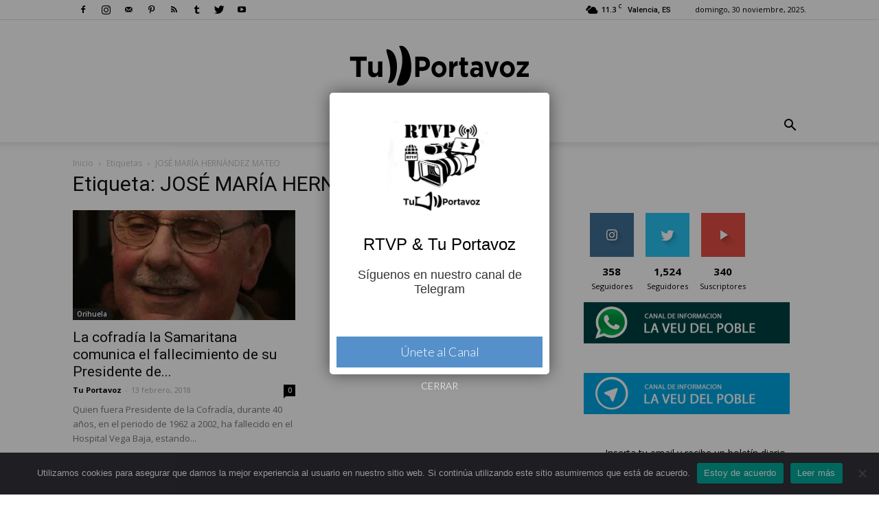

--- FILE ---
content_type: text/css
request_url: https://tuportavoz.com/wp-content/plugins/link-to-telegram/assets/css/frontend.css?ver=6.7.1
body_size: 442
content:
.ltteleg-overlay {
	background: rgba(0,0,0,0.50);
	position: fixed;
	top: 0;
	right: 0;
	bottom: 0;
	left: 0;
	z-index: 9999999999;
	width: 100%;
	height: 100%;
	display: none;
}

.ltteleg-overlay-inner {
	text-align: center;
	position: relative;
	top: 50%;
	-webkit-transform: translateY(-50%);
	transform: translateY(-50%);
	display: none;
}

.ltteleg-panel {
	margin: 0 auto;
	font-size: 14px;
	font-family: Lato;
	line-height: 1;
}

/* skin 1 */

.ltteleg-skin-1 {
	height: 450px;
	width: 320px;
}

.ltteleg-skin-1 .ltteleg-inner {
	height: 410px;
	background: #fff;
	box-shadow: 0 0 25px rgba(0,0,0,0.5);
	padding: 10px;
	border-radius: 5px;
}

.ltteleg-skin-1 .ltteleg-close-btn {
	color: #fff;
	text-align: left;
	display: inline-block;
	padding: 10px;
}

.ltteleg-skin-1 .ltteleg-image {
	height: 190px;
	width: 300px;
	display: block;
}

.ltteleg-skin-1 .ltteleg-title {
	margin: 10px 0;
	height: 35px;
	font-size: 24px;
	color: #000;
}

.ltteleg-skin-1 .ltteleg-description {
	margin: 10px 0;
	height: 90px;
	font-size: 18px;
	color: rgba(0,0,0,0.8);;
}

.ltteleg-skin-1 .ltteleg-join-btn {
	display: block;
	background: #5590ca;
	height: 45px;
	margin-top: 10px;
	color: #fff;
	line-height: 2.5;
	font-size: 18px;
}

/* skin 2 */

.ltteleg-skin-2 {
	width: 320px;
}

.ltteleg-skin-2 .ltteleg-inner {
	background: url('../images/skins/2-bg.png') #fff;
	box-shadow: 0 0 25px rgba(0,0,0,0.5);
	border-radius: 5px;
	overflow: hidden;
}

.ltteleg-skin-2 .ltteleg-title {
	border-bottom: solid 1px rgba(0,0,0,0.1);
	margin: 0 0 20px 0;
	padding: 10px;
	color: rgba(0,0,0,0.9);
	background: #fff;
}

.ltteleg-skin-2 .ltteleg-image {
	width: 180px;
	height: 180px;
	border-radius: 50%;
	border: solid 5px rgba(0,0,0,0.1);
}

.ltteleg-skin-2 .ltteleg-description {
	color: rgba(0,0,0,0.9);
	font-size: 16px;
	margin: 20px 0 20px 0;
}

.ltteleg-skin-2 .ltteleg-btn {
	color: #fff;
	height: 35px;
	padding: 0 20px;
	border-radius: 5px;
	display: inline-block;
	line-height: 2.5;
	margin-left: 8px;
	margin-bottom: 10px;
}

.ltteleg-skin-2 .ltteleg-join-btn {
	background: #27ae61;
}

.ltteleg-skin-2 .ltteleg-close-btn {
	background: #e84c3d;
}

/* skin 3 */

.ltteleg-skin-3 {
	width: 320px;
}

.ltteleg-skin-3 .ltteleg-inner {
	background-color: #fff;
}

.ltteleg-skin-3 .ltteleg-top {
	padding: 60px 20px 20px 20px;
	position: relative;
}

.ltteleg-skin-3 .ltteleg-bottom {
	box-sizing: border-box;
	width: 100%;
	background: #fc576b;
	padding: 20px;
	display: inline-block;
	position: relative;
}

.ltteleg-skin-3 .ltteleg-bottom::before {
	position: absolute;
	content: "";
	top: 0;
	left: 0;
	right: 0;
	margin: auto;
	border-top: 8px solid #fff;
	border-left: 8px solid transparent;
	border-right: 8px solid transparent;
	width: 0;
	height: 0;
	display: block;
}

.ltteleg-skin-3 .ltteleg-image {
	border-radius: 50%;
	width: 80px;
	height: 80px;
	position: absolute;
	top: -40px;
	left: 0;
	right: 0;
	margin: auto;
}

.ltteleg-skin-3 .ltteleg-title {
	margin: 0;
	padding: 0;
	font-weight: bold;
	font-size: 18px;
}
}

.ltteleg-skin-3 .ltteleg-description {
	margin: 20px 0 0 0;
	font-size: 14px;
	line-height: 1.5;
}

.ltteleg-skin-3 .ltteleg-btn {
	padding: 10px 0;
	border: solid 1px #fff;
	color: #fff;
	width: 100%;
	box-sizing: border-box;
	display: block;
	font-size: 14px;
}

.ltteleg-skin-3 .ltteleg-btn:hover {
	color: #fc576b;
	background: #fff;
}

.ltteleg-skin-3 .ltteleg-close-btn {
	margin-top: 20px;
}